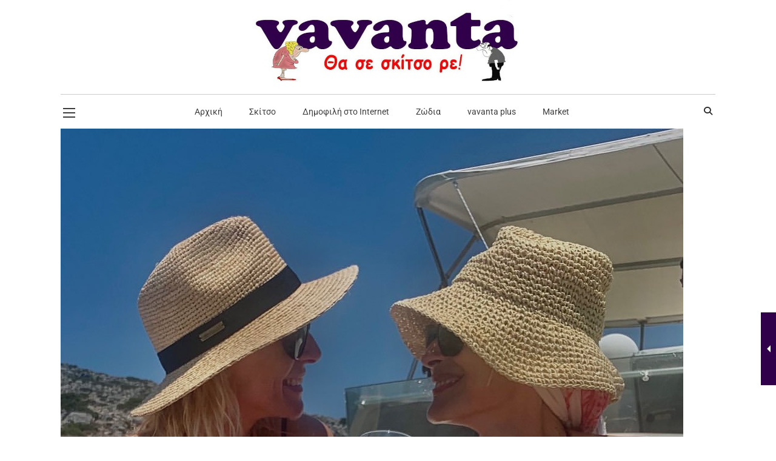

--- FILE ---
content_type: text/html; charset=utf-8
request_url: https://www.google.com/recaptcha/api2/aframe
body_size: 265
content:
<!DOCTYPE HTML><html><head><meta http-equiv="content-type" content="text/html; charset=UTF-8"></head><body><script nonce="PaGo4pLN11f-mhPlOQb7gA">/** Anti-fraud and anti-abuse applications only. See google.com/recaptcha */ try{var clients={'sodar':'https://pagead2.googlesyndication.com/pagead/sodar?'};window.addEventListener("message",function(a){try{if(a.source===window.parent){var b=JSON.parse(a.data);var c=clients[b['id']];if(c){var d=document.createElement('img');d.src=c+b['params']+'&rc='+(localStorage.getItem("rc::a")?sessionStorage.getItem("rc::b"):"");window.document.body.appendChild(d);sessionStorage.setItem("rc::e",parseInt(sessionStorage.getItem("rc::e")||0)+1);localStorage.setItem("rc::h",'1769338666832');}}}catch(b){}});window.parent.postMessage("_grecaptcha_ready", "*");}catch(b){}</script></body></html>

--- FILE ---
content_type: application/javascript
request_url: https://www.vavanta.gr/wp-content/plugins/designthemes-blog-addon/shortcodes/js/blog-addon.js?ver=6.9
body_size: 3721
content:
jQuery.noConflict();
jQuery(document).ready(function($){

	"use strict";

	//Animate Post Images
    $(".blog-entry .entry-thumb img.animate").each(function(){
	  $(this).one('inview', function (event, visible) {
		  if(visible) {
			  $(this).addClass($(this).attr('data-animate'));
		  }
	  });
    });

	// Related article animation
	dt_blog_related_article();
    function dt_blog_related_article(){

        var $related = $(".related-article");
        var $relatedflag = $(".related-flag");
        var effect = 'auto';

        if($related.length) {
            $related.hover(function(){
                effect = 'normal';
                $related.addClass('open');
            }, function(){
                $related.removeClass('open');
            });

            $relatedflag.waypoint(function (direction) {
                if(effect == 'auto') {
                    if(direction == 'up'){
                        $related.removeClass('open');
                    } else {
                        $related.addClass('open');
                    }
                }

            }, {
                offset: '100%',
                context: window
            });
        }
    }

	// Window Load Start
	$(window).on("load",function(){

		//Blog Masonry Shortcode
		if( $('.blog-masonry').length ) {
			$('.blog-masonry').each(function(){
				$(this).css({overflow:'hidden'}).isotope({itemSelector : '.blog-entry',masonry: { gutter: 5 } });	
			});
		}//Blog Masonry Shortcode End

		//Breaking News Default
		$('.dt-sc-breaking-news').each(function(){
			var $this = $(this).find('.breaking');

			var $a = $(this).attr('data-auto');
			if( $a === 'yes'){ $a = true; } else { $a = false; }

			var $ac = $(this).attr('data-controls');
			if( $ac === 'yes'){ $ac = true; } else { $ac = false; }

			$this.bxSlider({
				auto: $a,
				autoControls: $ac,
				controls: $ac,
				speed: 1000,
				mode: 'fade',
				pager: false,
				autoControlsCombine: true
			});
		});//Breaking News Default End

		//Tabbed Widget Start
		var  $tab = $('.dt-sc-tabbed-post-widget');
		if($tab.length) {
			$tab.tabs({ show:500  });
		}//Tabbed Widget End

		//Masonry Block Shortcode
		if( $('.masonry-block').length ) {
			$('.masonry-block .post-block-modern').each(function(){
				var $space = ($(this).attr('data-gspace') !== null) ? $(this).attr('data-gspace') : 0;

				$(this).css({overflow:'hidden'}).isotope({itemSelector : '.blog-entry',masonry: { gutter: parseInt($space) } });
			});
		}//Masonry Block Shortcode End

		//Breaking News Type2
		if($(".dt-sc-breaking-news-type2").length) {
			$(".dt-sc-breaking-news-type2 .breaking_type2").each(function(){

			  var $min = parseInt($(this).attr('data-visible'));
			  var $scroll = parseInt($(this).attr('data-scroll'));
			  var $auto = false;
			  if($(this).attr('data-auto') == 'yes') {
				  $auto = true;
			  }

			  if($(window).width() <= 767) { $min = 1; }

			  var prv = $(this).parent('.breakingcarousel').find('.prev-arrow'); var nxt = $(this).parent('.breakingcarousel').find('.next-arrow');

			  $(this).carouFredSel({
				responsive: true,
				auto: $auto,
				width: '100%',
				prev: prv,
				next: nxt,
				height: 'variable',
				scroll: { items: $scroll, pauseOnHover: true, duration: 1000 },
				items: { width: parseInt( 1280 / $min ),  height: 'variable', visible: { min: $min } },
				onCreate: function () {
					$(window).on("resize", function() {
						$(this).trigger('configuration', ['debug', false, true]);
					}).trigger('resize');
				}
			  });
			});
		}//Breaking News Type2 End
		
		//Post Default Carousel
		if($(".dt-sc-post-default-carousel").length) {
			$(".dt-sc-post-default-carousel .post_default_carousel").each(function(){

			  var $min = parseInt($(this).attr('data-visible'));
			  var $scroll = parseInt($(this).attr('data-scroll'));

			  if($(window).width() <= 767) { $min = 1; }

			  var prv = $(this).parent('.postcarousel').find('.prev-arrow'); var nxt = $(this).parent('.postcarousel').find('.next-arrow');

			  $(this).carouFredSel({
				responsive: true,
				auto: false,
				width: '100%',
				prev: prv,
				next: nxt,
				height: 'variable',	
				scroll: { items: $scroll, pauseOnHover: true, duration: 1000 },
				items: { width: parseInt( 1280 / $min ),  height: 'variable', visible: { min: $min } },
				onCreate: function () {
					$(window).on("resize", function() {
						$(this).trigger('configuration', ['debug', false, true]);
					}).trigger('resize');
				}
			  });
			});
		}//Post Default Carousel End

		//Post Default Slider
		$('.dt-sc-post-default-slider').each(function(){
			var $this = $(this).find('.postslider');

			var $n = $(this).attr('data-nav');
			if( $n === 'yes'){ $n = true; } else { $n = false; }

			var $p = $(this).attr('data-paginate');
			if( $p === 'yes'){ $p = true; } else { $p = false; }

			var $a = $(this).attr('data-animation');

			$this.bxSlider({
				controls: $n,
				speed: 1000,
				mode: $a,
				pager: $p,
				autoControlsCombine: true
			});
		});//Post Default Slider End

    });

	//Smart Resize Start
	$(window).on("resize", function() {

		//Blog Masonry Shortcode
		if( $('.blog-masonry').length ) {
			$('.blog-masonry').each(function(){
				$(this).css({overflow:'hidden'}).isotope({itemSelector : '.blog-entry',masonry: { gutter: 5 } });	
			});
		}//Blog Masonry Shortcode End
		
		//Masonry Block Shortcode
		if( $('.masonry-block').length ) {
			$('.masonry-block .post-block-modern').each(function(){
				var $space = ($(this).attr('data-gspace') !== null) ? $(this).attr('data-gspace') : 0;

				$(this).css({overflow:'hidden'}).isotope({itemSelector : '.blog-entry',masonry: { gutter: parseInt($space) } });	
			});
		}//Masonry Block Shortcode End

    });

	//Ajax Previous & Next Items
	$('.dt-sc-post-block-default-wrapper').each(function(){
		var $page = 1;
		var $T = $(this);
		var $data = "", $content = $T.find('.post-block-default');
		
		var $b = $T.find('.block-paginate a.active');

		$( document ).on( 'click', '.loadmore-btn.more-items', function() {

   		  var $this = $($b);
		  var $parent = $(this).parent('.block-paginate');
		  var $noPosts = $parent.attr('data-per-page'), $order = $parent.attr('data-order'), $orderby = $parent.attr('data-orderby'), $cats = $parent.attr('data-cats'),
		  $style = $parent.attr('data-style'), $excerpt = $parent.attr('data-excerpt'), $elength = $parent.attr('data-elength'), $thumb = $parent.attr('data-thumb'),
		  $format = $parent.attr('data-format'), $author = $parent.attr('data-author'), $date = $parent.attr('data-date'), $comment = $parent.attr('data-comment'),
		  $category = $parent.attr('data-category'), $tag = $parent.attr('data-tag'), $likes = $parent.attr('data-likes'), $views = $parent.attr('data-views'),
		  $mpages = $parent.attr('data-maxpage'), $rbtn = $parent.attr('data-rbtn');

		  $content.addClass('loading');

		  if( $this.hasClass('block-next') ) {
			$page++;
		  } else {
			$page--;
		  }
	
		  $.ajax({
			 type : "post",
			 dataType : "html",
			 url : dttheme_urls.ajaxurl,
			 data : { 
				action: "dt_blog_ajax_load_post_block_default", 
				numPosts : $noPosts, 
				cats : $cats, 
				order: $order, 
				orderby: $orderby, 
				pageNumber: $page, 
				style: $style, 
				excerpt: $excerpt, 
				elength: $elength, 
				thumb: $thumb, 
				format: $format, 
				author: $author, 
				date: $date, 
				comment: $comment, 
				category: $category, 
				tag: $tag, 
				likes: $likes, 
				views: $views, 
				rbtn : $rbtn,
				security: dttheme_urls.blognonce // nonce

			 },
			 cache: true,
			 success: function (data) {
				$data = $(data);
				if ($data.length > 0) {

					$content.html($data);

					var newbx = $content.find('ul.entry-gallery-post-slider');
					if(newbx !== null){
						newbx.bxSlider({auto:false, video:true, useCSS:false, pager:'', autoHover:true, adaptiveHeight:true});
					}

					$( $content.find('.blog-entry .entry-thumb img.animate') ).each(function(){
						$(this).one('inview', function (event, visible) {
							if(visible) {
								$(this).addClass($(this).attr('data-animate'));
							}
						});
					});

					if(parseInt($page) === 1) {
						$parent.children('.block-prev').removeClass('active');
					} else {
						$parent.children('.block-prev').addClass('active');
					}

					if(parseInt($page) == parseInt($mpages)) {
						$parent.children('.block-next').removeClass('active');
					} else {
						$parent.children('.block-next').addClass('active');
					}
				}
				$content.removeClass('loading');
			 },
			 error: function (jqXHR, textStatus, errorThrown) {
				$content.html('No More Posts Found');
			 }
		  });
		  return false;
		});
	});

	//Ajax masonry load more items
	$('.dt-sc-post-block-modern-wrapper.masonry-block').each(function(){
		var $page = 1;
		var $T = $(this);
		var $data = "", $content = $T.find('.post-block-modern');

		var $b = $T.find('.block-loadmore .loadmore-btn.more-items');

		if( $b.length ) {
			// When load more button click...
			$($b).live( "click", function() {
	
			  var $this = $(this);
			  var $parent = $T.find('.block-loadmore');
	
			  var $count = $parent.attr('data-count'), $column = $parent.attr('data-column'), $thumb = $parent.attr('data-thumb'),
			  $order = $parent.attr('data-order'), $orderby = $parent.attr('data-orderby'), $cats = $parent.attr('data-cats'), $style = $parent.attr('data-style'),
			  $excerpt = $parent.attr('data-excerpt'), $elength = $parent.attr('data-elength'), $format = $parent.attr('data-format'), $author = $parent.attr('data-author'),
			  $date = $parent.attr('data-date'), $comment = $parent.attr('data-comment'), $category = $parent.attr('data-category'), $tag = $parent.attr('data-tag'),
			  $likes = $parent.attr('data-likes'), $views = $parent.attr('data-views'), $mpages = $parent.attr('data-maxpage'), $rbtn = $parent.attr('data-rbtn');
	
			  $content.addClass('loading');
	
			  if( $this.hasClass('more-items') ) {
				$page++;
			  }
	
			  $.ajax({
				type : "post",
				dataType : "html",
				url : dttheme_urls.ajaxurl,
				data : { 
					action: "dt_blog_ajax_load_post_block_masonry", 
					count : $count, 
					column : $column, 
					thumb : $thumb, 
					cats : $cats, 
					order: $order, 
					orderby: $orderby, 
					pageNumber: $page, 
					style: $style, 
					excerpt: $excerpt, 
					elength: $elength, 
					format: $format, 
					author: $author, 
					date: $date, 
					comment: $comment, 
					category: $category, 
					tag: $tag, 
					likes: $likes, 
					views: $views, 
					rbtn : $rbtn,
					security: dttheme_urls.blognonce // nonce


				},				 
				cache: true,
				 success: function (data) {
					$data = $(data);
					if ($data.length > 0) {

						$content.append($data);

						var newbx = $content.find('ul.entry-gallery-post-slider');
						if(newbx !== null){
							newbx.bxSlider({auto:false, video:true, useCSS:false, pager:'', autoHover:true, adaptiveHeight:true});
						}

						$( $content.find('.blog-entry .entry-thumb img.animate') ).each(function(){
							$(this).one('inview', function (event, visible) {
								if(visible) {
									$(this).addClass($(this).attr('data-animate'));
								}
							});
						});

						$content.isotope( 'reloadItems' ).isotope();
						$(window).trigger( 'resize' );

						if(parseInt($page) >= parseInt($mpages)) {
							$parent.children('.loadmore-btn').removeClass('more-items').html('All Posts Loaded');
						} else {
							$parent.children('.loadmore-btn').addClass('more-items');
						}
					}
					$content.removeClass('loading');
				 },
				 error: function (jqXHR, textStatus, errorThrown) {
					$content.html('No More Posts Found');
				 }
			  });
			  return false;
			});
		}
		
		$(window).scroll(function(){
			var $c = $T.find('.post-block-masonry-infinite.more-items');			
			
			if( ($(window).scrollTop() == $(document).height() - $(window).height()) && $c.length > 0 ){

				var $count = $c.attr('data-count'), $column = $c.attr('data-column'), $thumb = $c.attr('data-thumb'),
				$order = $c.attr('data-order'), $orderby = $c.attr('data-orderby'), $cats = $c.attr('data-cats'), $style = $c.attr('data-style'),
				$excerpt = $c.attr('data-excerpt'), $elength = $c.attr('data-elength'), $format = $c.attr('data-format'), $author = $c.attr('data-author'),
				$date = $c.attr('data-date'), $comment = $c.attr('data-comment'), $category = $c.attr('data-category'), $tag = $c.attr('data-tag'),
				$likes = $c.attr('data-likes'), $views = $c.attr('data-views'), $mpages = $c.attr('data-maxpage'), $rbtn = $c.attr('data-rbtn');

				$content.addClass('loading');

				$page++;

				$.ajax({
				    type : "post",
				    dataType : "html",
				    url : dttheme_urls.ajaxurl,
				    data : { 
						action: "dt_blog_ajax_load_post_block_masonry", 
						count : $count, 
						column : $column, 
						thumb : $thumb, 
						cats : $cats, 
						order: $order, 
						orderby: $orderby, 
						pageNumber: $page, 
						style: $style, 
						excerpt: $excerpt, 
						elength: $elength, 
						format: $format, 
						author: $author, 
						date: $date, 
						comment: $comment, 
						category: $category, 
						tag: $tag, 
						likes: $likes, 
						views: $views, 
						rbtn : $rbtn,
						security: dttheme_urls.blognonce // nonce


					},
				    cache: true,
					success: function (data) {
						$data = $(data);
						if ($data.length > 0) {

							$content.append($data);

							var newbx = $content.find('ul.entry-gallery-post-slider');
							if(newbx !== null){
								newbx.bxSlider({auto:false, video:true, useCSS:false, pager:'', autoHover:true, adaptiveHeight:true});
							}

							$( $content.find('.blog-entry .entry-thumb img.animate') ).each(function(){
								$(this).one('inview', function (event, visible) {
									if(visible) {
										$(this).addClass($(this).attr('data-animate'));
									}
								});
							});

							$content.isotope( 'reloadItems' ).isotope();
							$(window).trigger( 'resize' );

							if(parseInt($page) >= parseInt($mpages)) {
								$c.removeClass('more-items').html('<span>All Posts Loaded</span>');
							}
						}
						$content.removeClass('loading');
					},
					error: function (jqXHR, textStatus, errorThrown) {
						$content.html('No More Posts Found');
					}
				});
				return false;
			}
		});
	});

	//Ajax Category Filter, Previous & Next Items
	$('.dt-sc-post-block-default-filter-wrapper').each(function(){
		var $page = 1;
		var $T = $(this);
		var $data = "", $content = $T.find('.post-block-default-filter');

		var $b = $T.find('.block-paginate a.active, .dt-sc-block-filter a:not(.current)');

		$($b).live( "click", function() {

		  var $this = $(this);
		  var $parent = $T.find('.block-paginate');

		  if($this.is($('.dt-sc-block-filter a'))){
			  var $cats = $this.attr('data-id');
			  $parent.attr('data-cats', $cats);

			  var $m = $this.attr('data-max');
			  $parent.attr('data-maxpage', $m);

			  var $p = $this.parent('.dt-sc-block-filter');
			  $p.find('a').removeClass('current');
			  $this.addClass('current');
			  $page = 1;
		  }

		  var $order = $parent.attr('data-order'), $orderby = $parent.attr('data-orderby'), $cats = $parent.attr('data-cats'),
		  $style = $parent.attr('data-style'), $excerpt = $parent.attr('data-excerpt'), $elength = $parent.attr('data-elength'),
		  $format = $parent.attr('data-format'), $author = $parent.attr('data-author'), $date = $parent.attr('data-date'), $comment = $parent.attr('data-comment'),
		  $category = $parent.attr('data-category'), $tag = $parent.attr('data-tag'), $likes = $parent.attr('data-likes'), $views = $parent.attr('data-views'),
		  $mpages = $parent.attr('data-maxpage'), $rbtn = $parent.attr('data-rbtn');

		  $content.addClass('loading');

		  if( $this.hasClass('block-next') ) {
			$page++;
		  } else if( $this.hasClass('block-prev') ) {
			$page--;
		  }

		  $.ajax({
			 type : "post",
			 dataType : "html",
			 url : dttheme_urls.ajaxurl,
			 data : { 
				action: "dt_blog_ajax_load_post_block_default_filter", 
				cats : $cats, 
				order: $order, 
				orderby: $orderby, 
				pageNumber: $page, 
				style: $style, 
				excerpt: $excerpt, 
				elength: $elength, 
				format: $format, 
				author: $author, 
				date: $date, 
				comment: $comment, 
				category: $category, 
				tag: $tag, 
				likes: $likes, 
				views: $views, 
				rbtn : $rbtn,
				security: dttheme_urls.blognonce // nonce

			},
			 cache: true,
			 success: function (data) {
				$data = $(data);
				if ($data.length > 0) {

					$content.html($data);

					var newbx = $content.find('ul.entry-gallery-post-slider');
					if(newbx !== null){
						newbx.bxSlider({auto:false, video:true, useCSS:false, pager:'', autoHover:true, adaptiveHeight:true});
					}

					$( $content.find('.blog-entry .entry-thumb img.animate') ).each(function(){
						$(this).one('inview', function (event, visible) {
							if(visible) {
								$(this).addClass($(this).attr('data-animate'));
							}
						});
					});

					if(parseInt($page) === 1) {
						$parent.children('.block-prev').removeClass('active');
					} else {
						$parent.children('.block-prev').addClass('active');
					}

					if(parseInt($page) == parseInt($mpages)) {
						$parent.children('.block-next').removeClass('active');
					} else {
						$parent.children('.block-next').addClass('active');
					}

					if(1 == parseInt($mpages)) {
						$parent.children('.block-prev').removeClass('active');
						$parent.children('.block-next').removeClass('active');
					}
				}
				$content.removeClass('loading');
			 },
			 error: function (jqXHR, textStatus, errorThrown) {
				$content.html('No More Posts Found');
			 }
		  });
		  return false;
		});
	});

	//Ajax load more items
	$('.dt-sc-post-block-default-loadmore-wrapper').each(function(){
		var $page = 1;
		var $T = $(this);
		var $data = "", $content = $T.find('.post-block-default-loadmore');

		var $b = $T.find('.block-loadmore .loadmore-btn.more-items');

		$($b).live( "click", function() {

		  var $this = $(this);
		  var $parent = $T.find('.block-loadmore');

		  var $order = $parent.attr('data-order'), $orderby = $parent.attr('data-orderby'), $cats = $parent.attr('data-cats'),
		  $style = $parent.attr('data-style'), $excerpt = $parent.attr('data-excerpt'), $elength = $parent.attr('data-elength'),
		  $format = $parent.attr('data-format'), $author = $parent.attr('data-author'), $date = $parent.attr('data-date'), $comment = $parent.attr('data-comment'),
		  $category = $parent.attr('data-category'), $tag = $parent.attr('data-tag'), $likes = $parent.attr('data-likes'), $views = $parent.attr('data-views'),
		  $mpages = $parent.attr('data-maxpage'), $rbtn = $parent.attr('data-rbtn');

		  $content.addClass('loading');

		  if( $this.hasClass('more-items') ) {
			$page++;
		  }

		  $.ajax({
			 type : "post",
			 dataType : "html",
			 url : dttheme_urls.ajaxurl,
			 data : { 
				action: "dt_blog_ajax_load_post_block_default_loadmore", 
				cats : $cats, 
				order: $order, 
				orderby: $orderby, 
				pageNumber: $page, 
				style: $style, 
				excerpt: $excerpt, 
				elength: $elength, 
				format: $format, 
				author: $author, 
				date: $date, 
				comment: $comment, 
				category: $category, 
				tag: $tag, 
				likes: $likes, 
				views: $views, 
				rbtn : $rbtn,
				security: dttheme_urls.blognonce // nonce
			 },
			 cache: true,
			 success: function (data) {
				$data = $(data);
				if ($data.length > 0) {

					$content.append($data);

					var newbx = $content.find('ul.entry-gallery-post-slider');
					if(newbx !== null){
						newbx.bxSlider({auto:false, video:true, useCSS:false, pager:'', autoHover:true, adaptiveHeight:true});
					}

					$( $content.find('.blog-entry .entry-thumb img.animate') ).each(function(){
						$(this).one('inview', function (event, visible) {
							if(visible) {
								$(this).addClass($(this).attr('data-animate'));
							}
						});
					});

					if(parseInt($page) >= parseInt($mpages)) {
						$parent.children('.loadmore-btn').removeClass('more-items').html('All Posts Loaded');
					} else {
						$parent.children('.loadmore-btn').addClass('more-items');
					}
				}
				$content.removeClass('loading');
			 },
			 error: function (jqXHR, textStatus, errorThrown) {
				$content.html('No More Posts Found');
			 }
		  });
		  return false;
		});
	});

	if( $(".single-post").length ) {
		$(".dt_like_btn a").on("click",function() {
			var btn = $(this);
			var post_id = btn.data("postid");
			var act = btn.data("action");

			$.ajax({
				type: "post",
				url: dttheme_urls.ajaxurl,
				data: { action: 'dt_blog_rating_like',
						nonce: dttheme_likes.wpnonce,
						post_id: post_id,
						doaction: act
					  },
				success: function(data, textStatus, XMLHttpRequest){
						btn.find('i').text(data);
				},
				error: function(MLHttpRequest, textStatus, errorThrown){
					//alert(textStatus);
				}
			});
			return false;
		});
	}

	$(".dt_scroll_down a").on( "click", function(a) {
		a.preventDefault();

		var st = 0;
		if(dttheme_urls.stickynav === 'enable') {
			st = 90;
		}

		$("html, body").stop();
		$("html, body").animate({
			scrollTop: $('.entry-details.within-image').offset().top - st
		}, {
			duration: 1000,
			easing: "easeInOutQuart"
		});
	});

	//Ajax masonry load more items
	$('.dt-sc-posts-list-wrapper').each(function(){
		var $page = 1;
		var $T = $(this);
		var $data = "", $content = $T.find('.tpl-blog-holder');

		var $b = $T.find('.loadmore-btn.more-items');

		if( $b.length ) {

			// When load more button click...
			$( document ).on( 'click', '.loadmore-btn.more-items', function() {
			  var $this = $($b);
			  var $count = $this.attr('data-count'), $pos = $this.attr('data-pos'), $alayout = $this.attr('data-alayout'),
			  $style = $this.attr('data-style'), $mpages = $this.attr('data-maxpage'), $column = $this.attr('data-column'),
			  $gpageid = $this.attr('data-gpageid'), $cats = $this.attr('data-cats');

			  $content.addClass('loading');

			  if( $this.hasClass('more-items') ) {
				$page++;
			  }

			  $.ajax({
				 type : "post",
				 dataType : "html",
				 url : dttheme_urls.ajaxurl,
				 data : { action: "dt_blog_ajax_load_more_post", count : $count, pos: $pos, alayout: $alayout, style: $style, column: $column, pageNumber : $page, gpageid : $gpageid, cats : $cats },
				 cache: true,
				 success: function (data) {
					var $res = data.split('#####$$$$$');
					if ($res.length > 0) {

						$content.append($res[0]);
						$T.children('.loadmore-btn').attr('data-pos', $res[1]);
						$T.children('.loadmore-btn').attr('data-column', $res[2]);

						var newbx = $content.find('ul.entry-gallery-post-slider');
						if(newbx !== null){
							newbx.bxSlider({auto:false, video:true, useCSS:false, pager:'', autoHover:true, adaptiveHeight:true});
						}

						$content.isotope( 'reloadItems' ).isotope();
						$(window).trigger( 'resize' );

						if(parseInt($page) >= parseInt($mpages)) {
							$T.children('.loadmore-btn').removeClass('more-items').html('All Posts Loaded');
						} else {
							$T.children('.loadmore-btn').addClass('more-items');
						}
					}
					$content.removeClass('loading');
				 },
				 error: function (jqXHR, textStatus, errorThrown) {
					$content.html('No More Posts Found');
				 }
			  });
			  return false;
			});
		}

		$(window).scroll(function(){
			var $c = $T.find('.infinite-btn.more-items');

			if( ($(window).scrollTop() == $(document).height() - $(window).height()) && $c.length > 0 ){

				var $count = $c.attr('data-count'), $pos = $c.attr('data-pos'), $alayout = $c.attr('data-alayout'),
				$style = $c.attr('data-style'), $mpages = $c.attr('data-maxpage'), $column = $c.attr('data-column'),
				$gpageid = $c.attr('data-gpageid'), $cats = $c.attr('data-cats');

				$content.addClass('loading');

				$page++;

				$.ajax({
				   type : "post",
				   dataType : "html",
				   url : dttheme_urls.ajaxurl,
				   data : { action: "dt_blog_ajax_load_more_post", count : $count, pos: $pos, alayout: $alayout, style: $style, column: $column, pageNumber : $page, gpageid: $gpageid, cats : $cats },
				   cache: true,
				   success: function (data) {
					  var $res = data.split('#####$$$$$');
					  if ($res.length > 0) {

						  $content.append($res[0]);
						  $T.children('.infinite-btn').attr('data-pos', $res[1]);
						  $T.children('.infinite-btn').attr('data-column', $res[2]);

						  var newbx = $content.find('ul.entry-gallery-post-slider');
						  if(newbx !== null){
							  newbx.bxSlider({auto:false, video:true, useCSS:false, pager:'', autoHover:true, adaptiveHeight:true});
						  }

						  $content.isotope( 'reloadItems' ).isotope();
						  $(window).trigger( 'resize' );

						  if(parseInt($page) >= parseInt($mpages)) {
							  $c.removeClass('more-items');
						  }
					  }
					  $content.removeClass('loading');
				   },
				   error: function (jqXHR, textStatus, errorThrown) {
					  $content.html('No More Posts Found');
				   }
				});
				return false;
			}
		});
	});

});